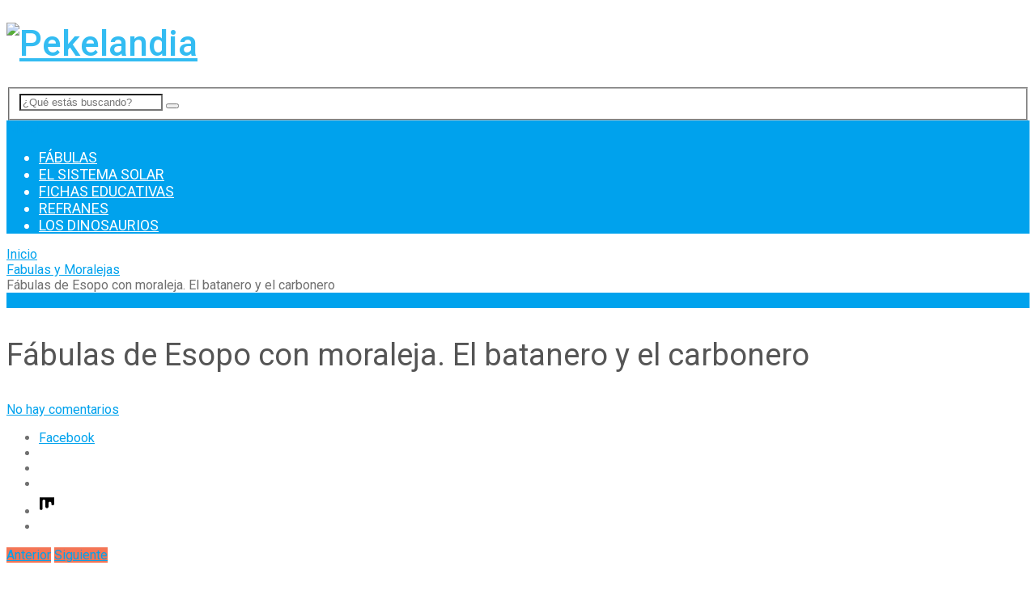

--- FILE ---
content_type: text/html; charset=UTF-8
request_url: https://www.pekelandia.com/fabulas-y-moralejas/fabulas-de-esopo-con-moraleja-el-batanero-y-el-carbonero/
body_size: 17334
content:
<!DOCTYPE html>
<html class="no-js" dir="ltr" lang="es" prefix="og: https://ogp.me/ns#">
<head>
	<meta charset="UTF-8">
	<!-- Always force latest IE rendering engine (even in intranet) & Chrome Frame -->
	<!--[if IE ]>
	<meta http-equiv="X-UA-Compatible" content="IE=edge,chrome=1">
	<![endif]-->
	<link rel="profile" href="http://gmpg.org/xfn/11" />
	
        
        
        
                    <meta name="viewport" content="width=device-width, initial-scale=1">
            <meta name="apple-mobile-web-app-capable" content="yes">
            <meta name="apple-mobile-web-app-status-bar-style" content="black">
        
        	<link rel="pingback" href="https://www.pekelandia.com/xmlrpc.php" />
		<link rel="shortcut icon" href="https://www.pekelandia.com/wp-content/themes/mts_sociallyviral/images/favicon.ico" />
		<script data-ad-client="ca-pub-9518645472284682" async src="https://pagead2.googlesyndication.com/pagead/js/adsbygoogle.js"></script>
	<title>Fábulas de Esopo con moraleja. El batanero y el carbonero</title>

		<!-- All in One SEO 4.5.3.1 - aioseo.com -->
		<meta name="description" content="Un carbonero (persona que hace o que se dedica a la venta de carbón) que hacía su trabajo en cierta casa, visitó a un batanero" />
		<meta name="robots" content="max-image-preview:large" />
		<link rel="canonical" href="https://www.pekelandia.com/fabulas-y-moralejas/fabulas-de-esopo-con-moraleja-el-batanero-y-el-carbonero/" />
		<meta name="generator" content="All in One SEO (AIOSEO) 4.5.3.1" />
		<meta property="og:locale" content="es_ES" />
		<meta property="og:site_name" content="Pekelandia - Pekelandia un blog donde encontrarás todo lo relacionado a la educación, juegos, fábulas, refranes, fichas educativas son algunas de las secciones." />
		<meta property="og:type" content="article" />
		<meta property="og:title" content="Fábulas de Esopo con moraleja. El batanero y el carbonero" />
		<meta property="og:description" content="Un carbonero (persona que hace o que se dedica a la venta de carbón) que hacía su trabajo en cierta casa, visitó a un batanero" />
		<meta property="og:url" content="https://www.pekelandia.com/fabulas-y-moralejas/fabulas-de-esopo-con-moraleja-el-batanero-y-el-carbonero/" />
		<meta property="article:published_time" content="2013-03-19T17:12:26+00:00" />
		<meta property="article:modified_time" content="2013-03-19T17:12:26+00:00" />
		<meta name="twitter:card" content="summary" />
		<meta name="twitter:title" content="Fábulas de Esopo con moraleja. El batanero y el carbonero" />
		<meta name="twitter:description" content="Un carbonero (persona que hace o que se dedica a la venta de carbón) que hacía su trabajo en cierta casa, visitó a un batanero" />
		<script type="application/ld+json" class="aioseo-schema">
			{"@context":"https:\/\/schema.org","@graph":[{"@type":"BlogPosting","@id":"https:\/\/www.pekelandia.com\/fabulas-y-moralejas\/fabulas-de-esopo-con-moraleja-el-batanero-y-el-carbonero\/#blogposting","name":"F\u00e1bulas de Esopo con moraleja. El batanero y el carbonero","headline":"F\u00e1bulas de Esopo con moraleja. El batanero y el carbonero","author":{"@id":"https:\/\/www.pekelandia.com\/author\/juanhid\/#author"},"publisher":{"@id":"https:\/\/www.pekelandia.com\/#organization"},"image":{"@type":"ImageObject","url":"https:\/\/www.pekelandia.com\/wp-content\/uploads\/2013\/03\/El-batanero-y-el-carbonero-Fabulas-de-esopo.jpg","width":595,"height":383,"caption":"Im\u00e1genes tomadas de http:\/\/books.google.es y de http:\/\/www.manantialdivino.com"},"datePublished":"2013-03-19T17:12:26+00:00","dateModified":"2013-03-19T17:12:26+00:00","inLanguage":"es-ES","mainEntityOfPage":{"@id":"https:\/\/www.pekelandia.com\/fabulas-y-moralejas\/fabulas-de-esopo-con-moraleja-el-batanero-y-el-carbonero\/#webpage"},"isPartOf":{"@id":"https:\/\/www.pekelandia.com\/fabulas-y-moralejas\/fabulas-de-esopo-con-moraleja-el-batanero-y-el-carbonero\/#webpage"},"articleSection":"Fabulas y Moralejas, F\u00e1bula, F\u00e1bula con sus Moraleja, Fabulas de Esopo"},{"@type":"BreadcrumbList","@id":"https:\/\/www.pekelandia.com\/fabulas-y-moralejas\/fabulas-de-esopo-con-moraleja-el-batanero-y-el-carbonero\/#breadcrumblist","itemListElement":[{"@type":"ListItem","@id":"https:\/\/www.pekelandia.com\/#listItem","position":1,"name":"Hogar","item":"https:\/\/www.pekelandia.com\/","nextItem":"https:\/\/www.pekelandia.com\/categoria\/fabulas-y-moralejas\/#listItem"},{"@type":"ListItem","@id":"https:\/\/www.pekelandia.com\/categoria\/fabulas-y-moralejas\/#listItem","position":2,"name":"Fabulas y Moralejas","item":"https:\/\/www.pekelandia.com\/categoria\/fabulas-y-moralejas\/","nextItem":"https:\/\/www.pekelandia.com\/fabulas-y-moralejas\/fabulas-de-esopo-con-moraleja-el-batanero-y-el-carbonero\/#listItem","previousItem":"https:\/\/www.pekelandia.com\/#listItem"},{"@type":"ListItem","@id":"https:\/\/www.pekelandia.com\/fabulas-y-moralejas\/fabulas-de-esopo-con-moraleja-el-batanero-y-el-carbonero\/#listItem","position":3,"name":"F\u00e1bulas de Esopo con moraleja. El batanero y el carbonero","previousItem":"https:\/\/www.pekelandia.com\/categoria\/fabulas-y-moralejas\/#listItem"}]},{"@type":"Organization","@id":"https:\/\/www.pekelandia.com\/#organization","name":"Pekelandia","url":"https:\/\/www.pekelandia.com\/"},{"@type":"Person","@id":"https:\/\/www.pekelandia.com\/author\/juanhid\/#author","url":"https:\/\/www.pekelandia.com\/author\/juanhid\/","name":"Pekelandia","image":{"@type":"ImageObject","@id":"https:\/\/www.pekelandia.com\/fabulas-y-moralejas\/fabulas-de-esopo-con-moraleja-el-batanero-y-el-carbonero\/#authorImage","url":"https:\/\/secure.gravatar.com\/avatar\/f75bce145e878e4f3508dd0d31e7f603?s=96&d=wavatar&r=g","width":96,"height":96,"caption":"Pekelandia"}},{"@type":"WebPage","@id":"https:\/\/www.pekelandia.com\/fabulas-y-moralejas\/fabulas-de-esopo-con-moraleja-el-batanero-y-el-carbonero\/#webpage","url":"https:\/\/www.pekelandia.com\/fabulas-y-moralejas\/fabulas-de-esopo-con-moraleja-el-batanero-y-el-carbonero\/","name":"F\u00e1bulas de Esopo con moraleja. El batanero y el carbonero","description":"Un carbonero (persona que hace o que se dedica a la venta de carb\u00f3n) que hac\u00eda su trabajo en cierta casa, visit\u00f3 a un batanero","inLanguage":"es-ES","isPartOf":{"@id":"https:\/\/www.pekelandia.com\/#website"},"breadcrumb":{"@id":"https:\/\/www.pekelandia.com\/fabulas-y-moralejas\/fabulas-de-esopo-con-moraleja-el-batanero-y-el-carbonero\/#breadcrumblist"},"author":{"@id":"https:\/\/www.pekelandia.com\/author\/juanhid\/#author"},"creator":{"@id":"https:\/\/www.pekelandia.com\/author\/juanhid\/#author"},"image":{"@type":"ImageObject","url":"https:\/\/www.pekelandia.com\/wp-content\/uploads\/2013\/03\/El-batanero-y-el-carbonero-Fabulas-de-esopo.jpg","@id":"https:\/\/www.pekelandia.com\/fabulas-y-moralejas\/fabulas-de-esopo-con-moraleja-el-batanero-y-el-carbonero\/#mainImage","width":595,"height":383,"caption":"Im\u00e1genes tomadas de http:\/\/books.google.es y de http:\/\/www.manantialdivino.com"},"primaryImageOfPage":{"@id":"https:\/\/www.pekelandia.com\/fabulas-y-moralejas\/fabulas-de-esopo-con-moraleja-el-batanero-y-el-carbonero\/#mainImage"},"datePublished":"2013-03-19T17:12:26+00:00","dateModified":"2013-03-19T17:12:26+00:00"},{"@type":"WebSite","@id":"https:\/\/www.pekelandia.com\/#website","url":"https:\/\/www.pekelandia.com\/","name":"Pekelandia","description":"Pekelandia un blog donde encontrar\u00e1s todo lo relacionado a la educaci\u00f3n, juegos, f\u00e1bulas, refranes, fichas educativas son algunas de las secciones.","inLanguage":"es-ES","publisher":{"@id":"https:\/\/www.pekelandia.com\/#organization"}}]}
		</script>
		<!-- All in One SEO -->

<script type="text/javascript">document.documentElement.className = document.documentElement.className.replace( /\bno-js\b/,'js' );</script><link rel='dns-prefetch' href='//www.pekelandia.com' />
<link rel="alternate" type="application/rss+xml" title="Pekelandia &raquo; Feed" href="https://www.pekelandia.com/feed/" />
<link rel="alternate" type="application/rss+xml" title="Pekelandia &raquo; Feed de los comentarios" href="https://www.pekelandia.com/comments/feed/" />
<link rel="alternate" type="application/rss+xml" title="Pekelandia &raquo; Comentario Fábulas de Esopo con moraleja. El batanero y el carbonero del feed" href="https://www.pekelandia.com/fabulas-y-moralejas/fabulas-de-esopo-con-moraleja-el-batanero-y-el-carbonero/feed/" />
<script type="text/javascript">
/* <![CDATA[ */
window._wpemojiSettings = {"baseUrl":"https:\/\/s.w.org\/images\/core\/emoji\/14.0.0\/72x72\/","ext":".png","svgUrl":"https:\/\/s.w.org\/images\/core\/emoji\/14.0.0\/svg\/","svgExt":".svg","source":{"concatemoji":"https:\/\/www.pekelandia.com\/wp-includes\/js\/wp-emoji-release.min.js"}};
/*! This file is auto-generated */
!function(i,n){var o,s,e;function c(e){try{var t={supportTests:e,timestamp:(new Date).valueOf()};sessionStorage.setItem(o,JSON.stringify(t))}catch(e){}}function p(e,t,n){e.clearRect(0,0,e.canvas.width,e.canvas.height),e.fillText(t,0,0);var t=new Uint32Array(e.getImageData(0,0,e.canvas.width,e.canvas.height).data),r=(e.clearRect(0,0,e.canvas.width,e.canvas.height),e.fillText(n,0,0),new Uint32Array(e.getImageData(0,0,e.canvas.width,e.canvas.height).data));return t.every(function(e,t){return e===r[t]})}function u(e,t,n){switch(t){case"flag":return n(e,"\ud83c\udff3\ufe0f\u200d\u26a7\ufe0f","\ud83c\udff3\ufe0f\u200b\u26a7\ufe0f")?!1:!n(e,"\ud83c\uddfa\ud83c\uddf3","\ud83c\uddfa\u200b\ud83c\uddf3")&&!n(e,"\ud83c\udff4\udb40\udc67\udb40\udc62\udb40\udc65\udb40\udc6e\udb40\udc67\udb40\udc7f","\ud83c\udff4\u200b\udb40\udc67\u200b\udb40\udc62\u200b\udb40\udc65\u200b\udb40\udc6e\u200b\udb40\udc67\u200b\udb40\udc7f");case"emoji":return!n(e,"\ud83e\udef1\ud83c\udffb\u200d\ud83e\udef2\ud83c\udfff","\ud83e\udef1\ud83c\udffb\u200b\ud83e\udef2\ud83c\udfff")}return!1}function f(e,t,n){var r="undefined"!=typeof WorkerGlobalScope&&self instanceof WorkerGlobalScope?new OffscreenCanvas(300,150):i.createElement("canvas"),a=r.getContext("2d",{willReadFrequently:!0}),o=(a.textBaseline="top",a.font="600 32px Arial",{});return e.forEach(function(e){o[e]=t(a,e,n)}),o}function t(e){var t=i.createElement("script");t.src=e,t.defer=!0,i.head.appendChild(t)}"undefined"!=typeof Promise&&(o="wpEmojiSettingsSupports",s=["flag","emoji"],n.supports={everything:!0,everythingExceptFlag:!0},e=new Promise(function(e){i.addEventListener("DOMContentLoaded",e,{once:!0})}),new Promise(function(t){var n=function(){try{var e=JSON.parse(sessionStorage.getItem(o));if("object"==typeof e&&"number"==typeof e.timestamp&&(new Date).valueOf()<e.timestamp+604800&&"object"==typeof e.supportTests)return e.supportTests}catch(e){}return null}();if(!n){if("undefined"!=typeof Worker&&"undefined"!=typeof OffscreenCanvas&&"undefined"!=typeof URL&&URL.createObjectURL&&"undefined"!=typeof Blob)try{var e="postMessage("+f.toString()+"("+[JSON.stringify(s),u.toString(),p.toString()].join(",")+"));",r=new Blob([e],{type:"text/javascript"}),a=new Worker(URL.createObjectURL(r),{name:"wpTestEmojiSupports"});return void(a.onmessage=function(e){c(n=e.data),a.terminate(),t(n)})}catch(e){}c(n=f(s,u,p))}t(n)}).then(function(e){for(var t in e)n.supports[t]=e[t],n.supports.everything=n.supports.everything&&n.supports[t],"flag"!==t&&(n.supports.everythingExceptFlag=n.supports.everythingExceptFlag&&n.supports[t]);n.supports.everythingExceptFlag=n.supports.everythingExceptFlag&&!n.supports.flag,n.DOMReady=!1,n.readyCallback=function(){n.DOMReady=!0}}).then(function(){return e}).then(function(){var e;n.supports.everything||(n.readyCallback(),(e=n.source||{}).concatemoji?t(e.concatemoji):e.wpemoji&&e.twemoji&&(t(e.twemoji),t(e.wpemoji)))}))}((window,document),window._wpemojiSettings);
/* ]]> */
</script>
<style id='wp-emoji-styles-inline-css' type='text/css'>

	img.wp-smiley, img.emoji {
		display: inline !important;
		border: none !important;
		box-shadow: none !important;
		height: 1em !important;
		width: 1em !important;
		margin: 0 0.07em !important;
		vertical-align: -0.1em !important;
		background: none !important;
		padding: 0 !important;
	}
</style>
<link rel='stylesheet' id='wp-block-library-css' href='https://www.pekelandia.com/wp-includes/css/dist/block-library/style.min.css' type='text/css' media='all' />
<style id='wp-block-library-theme-inline-css' type='text/css'>
.wp-block-audio figcaption{color:#555;font-size:13px;text-align:center}.is-dark-theme .wp-block-audio figcaption{color:hsla(0,0%,100%,.65)}.wp-block-audio{margin:0 0 1em}.wp-block-code{border:1px solid #ccc;border-radius:4px;font-family:Menlo,Consolas,monaco,monospace;padding:.8em 1em}.wp-block-embed figcaption{color:#555;font-size:13px;text-align:center}.is-dark-theme .wp-block-embed figcaption{color:hsla(0,0%,100%,.65)}.wp-block-embed{margin:0 0 1em}.blocks-gallery-caption{color:#555;font-size:13px;text-align:center}.is-dark-theme .blocks-gallery-caption{color:hsla(0,0%,100%,.65)}.wp-block-image figcaption{color:#555;font-size:13px;text-align:center}.is-dark-theme .wp-block-image figcaption{color:hsla(0,0%,100%,.65)}.wp-block-image{margin:0 0 1em}.wp-block-pullquote{border-bottom:4px solid;border-top:4px solid;color:currentColor;margin-bottom:1.75em}.wp-block-pullquote cite,.wp-block-pullquote footer,.wp-block-pullquote__citation{color:currentColor;font-size:.8125em;font-style:normal;text-transform:uppercase}.wp-block-quote{border-left:.25em solid;margin:0 0 1.75em;padding-left:1em}.wp-block-quote cite,.wp-block-quote footer{color:currentColor;font-size:.8125em;font-style:normal;position:relative}.wp-block-quote.has-text-align-right{border-left:none;border-right:.25em solid;padding-left:0;padding-right:1em}.wp-block-quote.has-text-align-center{border:none;padding-left:0}.wp-block-quote.is-large,.wp-block-quote.is-style-large,.wp-block-quote.is-style-plain{border:none}.wp-block-search .wp-block-search__label{font-weight:700}.wp-block-search__button{border:1px solid #ccc;padding:.375em .625em}:where(.wp-block-group.has-background){padding:1.25em 2.375em}.wp-block-separator.has-css-opacity{opacity:.4}.wp-block-separator{border:none;border-bottom:2px solid;margin-left:auto;margin-right:auto}.wp-block-separator.has-alpha-channel-opacity{opacity:1}.wp-block-separator:not(.is-style-wide):not(.is-style-dots){width:100px}.wp-block-separator.has-background:not(.is-style-dots){border-bottom:none;height:1px}.wp-block-separator.has-background:not(.is-style-wide):not(.is-style-dots){height:2px}.wp-block-table{margin:0 0 1em}.wp-block-table td,.wp-block-table th{word-break:normal}.wp-block-table figcaption{color:#555;font-size:13px;text-align:center}.is-dark-theme .wp-block-table figcaption{color:hsla(0,0%,100%,.65)}.wp-block-video figcaption{color:#555;font-size:13px;text-align:center}.is-dark-theme .wp-block-video figcaption{color:hsla(0,0%,100%,.65)}.wp-block-video{margin:0 0 1em}.wp-block-template-part.has-background{margin-bottom:0;margin-top:0;padding:1.25em 2.375em}
</style>
<style id='classic-theme-styles-inline-css' type='text/css'>
/*! This file is auto-generated */
.wp-block-button__link{color:#fff;background-color:#32373c;border-radius:9999px;box-shadow:none;text-decoration:none;padding:calc(.667em + 2px) calc(1.333em + 2px);font-size:1.125em}.wp-block-file__button{background:#32373c;color:#fff;text-decoration:none}
</style>
<style id='global-styles-inline-css' type='text/css'>
body{--wp--preset--color--black: #000000;--wp--preset--color--cyan-bluish-gray: #abb8c3;--wp--preset--color--white: #ffffff;--wp--preset--color--pale-pink: #f78da7;--wp--preset--color--vivid-red: #cf2e2e;--wp--preset--color--luminous-vivid-orange: #ff6900;--wp--preset--color--luminous-vivid-amber: #fcb900;--wp--preset--color--light-green-cyan: #7bdcb5;--wp--preset--color--vivid-green-cyan: #00d084;--wp--preset--color--pale-cyan-blue: #8ed1fc;--wp--preset--color--vivid-cyan-blue: #0693e3;--wp--preset--color--vivid-purple: #9b51e0;--wp--preset--gradient--vivid-cyan-blue-to-vivid-purple: linear-gradient(135deg,rgba(6,147,227,1) 0%,rgb(155,81,224) 100%);--wp--preset--gradient--light-green-cyan-to-vivid-green-cyan: linear-gradient(135deg,rgb(122,220,180) 0%,rgb(0,208,130) 100%);--wp--preset--gradient--luminous-vivid-amber-to-luminous-vivid-orange: linear-gradient(135deg,rgba(252,185,0,1) 0%,rgba(255,105,0,1) 100%);--wp--preset--gradient--luminous-vivid-orange-to-vivid-red: linear-gradient(135deg,rgba(255,105,0,1) 0%,rgb(207,46,46) 100%);--wp--preset--gradient--very-light-gray-to-cyan-bluish-gray: linear-gradient(135deg,rgb(238,238,238) 0%,rgb(169,184,195) 100%);--wp--preset--gradient--cool-to-warm-spectrum: linear-gradient(135deg,rgb(74,234,220) 0%,rgb(151,120,209) 20%,rgb(207,42,186) 40%,rgb(238,44,130) 60%,rgb(251,105,98) 80%,rgb(254,248,76) 100%);--wp--preset--gradient--blush-light-purple: linear-gradient(135deg,rgb(255,206,236) 0%,rgb(152,150,240) 100%);--wp--preset--gradient--blush-bordeaux: linear-gradient(135deg,rgb(254,205,165) 0%,rgb(254,45,45) 50%,rgb(107,0,62) 100%);--wp--preset--gradient--luminous-dusk: linear-gradient(135deg,rgb(255,203,112) 0%,rgb(199,81,192) 50%,rgb(65,88,208) 100%);--wp--preset--gradient--pale-ocean: linear-gradient(135deg,rgb(255,245,203) 0%,rgb(182,227,212) 50%,rgb(51,167,181) 100%);--wp--preset--gradient--electric-grass: linear-gradient(135deg,rgb(202,248,128) 0%,rgb(113,206,126) 100%);--wp--preset--gradient--midnight: linear-gradient(135deg,rgb(2,3,129) 0%,rgb(40,116,252) 100%);--wp--preset--font-size--small: 13px;--wp--preset--font-size--medium: 20px;--wp--preset--font-size--large: 36px;--wp--preset--font-size--x-large: 42px;--wp--preset--spacing--20: 0.44rem;--wp--preset--spacing--30: 0.67rem;--wp--preset--spacing--40: 1rem;--wp--preset--spacing--50: 1.5rem;--wp--preset--spacing--60: 2.25rem;--wp--preset--spacing--70: 3.38rem;--wp--preset--spacing--80: 5.06rem;--wp--preset--shadow--natural: 6px 6px 9px rgba(0, 0, 0, 0.2);--wp--preset--shadow--deep: 12px 12px 50px rgba(0, 0, 0, 0.4);--wp--preset--shadow--sharp: 6px 6px 0px rgba(0, 0, 0, 0.2);--wp--preset--shadow--outlined: 6px 6px 0px -3px rgba(255, 255, 255, 1), 6px 6px rgba(0, 0, 0, 1);--wp--preset--shadow--crisp: 6px 6px 0px rgba(0, 0, 0, 1);}:where(.is-layout-flex){gap: 0.5em;}:where(.is-layout-grid){gap: 0.5em;}body .is-layout-flow > .alignleft{float: left;margin-inline-start: 0;margin-inline-end: 2em;}body .is-layout-flow > .alignright{float: right;margin-inline-start: 2em;margin-inline-end: 0;}body .is-layout-flow > .aligncenter{margin-left: auto !important;margin-right: auto !important;}body .is-layout-constrained > .alignleft{float: left;margin-inline-start: 0;margin-inline-end: 2em;}body .is-layout-constrained > .alignright{float: right;margin-inline-start: 2em;margin-inline-end: 0;}body .is-layout-constrained > .aligncenter{margin-left: auto !important;margin-right: auto !important;}body .is-layout-constrained > :where(:not(.alignleft):not(.alignright):not(.alignfull)){max-width: var(--wp--style--global--content-size);margin-left: auto !important;margin-right: auto !important;}body .is-layout-constrained > .alignwide{max-width: var(--wp--style--global--wide-size);}body .is-layout-flex{display: flex;}body .is-layout-flex{flex-wrap: wrap;align-items: center;}body .is-layout-flex > *{margin: 0;}body .is-layout-grid{display: grid;}body .is-layout-grid > *{margin: 0;}:where(.wp-block-columns.is-layout-flex){gap: 2em;}:where(.wp-block-columns.is-layout-grid){gap: 2em;}:where(.wp-block-post-template.is-layout-flex){gap: 1.25em;}:where(.wp-block-post-template.is-layout-grid){gap: 1.25em;}.has-black-color{color: var(--wp--preset--color--black) !important;}.has-cyan-bluish-gray-color{color: var(--wp--preset--color--cyan-bluish-gray) !important;}.has-white-color{color: var(--wp--preset--color--white) !important;}.has-pale-pink-color{color: var(--wp--preset--color--pale-pink) !important;}.has-vivid-red-color{color: var(--wp--preset--color--vivid-red) !important;}.has-luminous-vivid-orange-color{color: var(--wp--preset--color--luminous-vivid-orange) !important;}.has-luminous-vivid-amber-color{color: var(--wp--preset--color--luminous-vivid-amber) !important;}.has-light-green-cyan-color{color: var(--wp--preset--color--light-green-cyan) !important;}.has-vivid-green-cyan-color{color: var(--wp--preset--color--vivid-green-cyan) !important;}.has-pale-cyan-blue-color{color: var(--wp--preset--color--pale-cyan-blue) !important;}.has-vivid-cyan-blue-color{color: var(--wp--preset--color--vivid-cyan-blue) !important;}.has-vivid-purple-color{color: var(--wp--preset--color--vivid-purple) !important;}.has-black-background-color{background-color: var(--wp--preset--color--black) !important;}.has-cyan-bluish-gray-background-color{background-color: var(--wp--preset--color--cyan-bluish-gray) !important;}.has-white-background-color{background-color: var(--wp--preset--color--white) !important;}.has-pale-pink-background-color{background-color: var(--wp--preset--color--pale-pink) !important;}.has-vivid-red-background-color{background-color: var(--wp--preset--color--vivid-red) !important;}.has-luminous-vivid-orange-background-color{background-color: var(--wp--preset--color--luminous-vivid-orange) !important;}.has-luminous-vivid-amber-background-color{background-color: var(--wp--preset--color--luminous-vivid-amber) !important;}.has-light-green-cyan-background-color{background-color: var(--wp--preset--color--light-green-cyan) !important;}.has-vivid-green-cyan-background-color{background-color: var(--wp--preset--color--vivid-green-cyan) !important;}.has-pale-cyan-blue-background-color{background-color: var(--wp--preset--color--pale-cyan-blue) !important;}.has-vivid-cyan-blue-background-color{background-color: var(--wp--preset--color--vivid-cyan-blue) !important;}.has-vivid-purple-background-color{background-color: var(--wp--preset--color--vivid-purple) !important;}.has-black-border-color{border-color: var(--wp--preset--color--black) !important;}.has-cyan-bluish-gray-border-color{border-color: var(--wp--preset--color--cyan-bluish-gray) !important;}.has-white-border-color{border-color: var(--wp--preset--color--white) !important;}.has-pale-pink-border-color{border-color: var(--wp--preset--color--pale-pink) !important;}.has-vivid-red-border-color{border-color: var(--wp--preset--color--vivid-red) !important;}.has-luminous-vivid-orange-border-color{border-color: var(--wp--preset--color--luminous-vivid-orange) !important;}.has-luminous-vivid-amber-border-color{border-color: var(--wp--preset--color--luminous-vivid-amber) !important;}.has-light-green-cyan-border-color{border-color: var(--wp--preset--color--light-green-cyan) !important;}.has-vivid-green-cyan-border-color{border-color: var(--wp--preset--color--vivid-green-cyan) !important;}.has-pale-cyan-blue-border-color{border-color: var(--wp--preset--color--pale-cyan-blue) !important;}.has-vivid-cyan-blue-border-color{border-color: var(--wp--preset--color--vivid-cyan-blue) !important;}.has-vivid-purple-border-color{border-color: var(--wp--preset--color--vivid-purple) !important;}.has-vivid-cyan-blue-to-vivid-purple-gradient-background{background: var(--wp--preset--gradient--vivid-cyan-blue-to-vivid-purple) !important;}.has-light-green-cyan-to-vivid-green-cyan-gradient-background{background: var(--wp--preset--gradient--light-green-cyan-to-vivid-green-cyan) !important;}.has-luminous-vivid-amber-to-luminous-vivid-orange-gradient-background{background: var(--wp--preset--gradient--luminous-vivid-amber-to-luminous-vivid-orange) !important;}.has-luminous-vivid-orange-to-vivid-red-gradient-background{background: var(--wp--preset--gradient--luminous-vivid-orange-to-vivid-red) !important;}.has-very-light-gray-to-cyan-bluish-gray-gradient-background{background: var(--wp--preset--gradient--very-light-gray-to-cyan-bluish-gray) !important;}.has-cool-to-warm-spectrum-gradient-background{background: var(--wp--preset--gradient--cool-to-warm-spectrum) !important;}.has-blush-light-purple-gradient-background{background: var(--wp--preset--gradient--blush-light-purple) !important;}.has-blush-bordeaux-gradient-background{background: var(--wp--preset--gradient--blush-bordeaux) !important;}.has-luminous-dusk-gradient-background{background: var(--wp--preset--gradient--luminous-dusk) !important;}.has-pale-ocean-gradient-background{background: var(--wp--preset--gradient--pale-ocean) !important;}.has-electric-grass-gradient-background{background: var(--wp--preset--gradient--electric-grass) !important;}.has-midnight-gradient-background{background: var(--wp--preset--gradient--midnight) !important;}.has-small-font-size{font-size: var(--wp--preset--font-size--small) !important;}.has-medium-font-size{font-size: var(--wp--preset--font-size--medium) !important;}.has-large-font-size{font-size: var(--wp--preset--font-size--large) !important;}.has-x-large-font-size{font-size: var(--wp--preset--font-size--x-large) !important;}
.wp-block-navigation a:where(:not(.wp-element-button)){color: inherit;}
:where(.wp-block-post-template.is-layout-flex){gap: 1.25em;}:where(.wp-block-post-template.is-layout-grid){gap: 1.25em;}
:where(.wp-block-columns.is-layout-flex){gap: 2em;}:where(.wp-block-columns.is-layout-grid){gap: 2em;}
.wp-block-pullquote{font-size: 1.5em;line-height: 1.6;}
</style>
<link rel='stylesheet' id='cookie-law-info-css' href='https://www.pekelandia.com/wp-content/plugins/cookie-law-info/legacy/public/css/cookie-law-info-public.css' type='text/css' media='all' />
<link rel='stylesheet' id='cookie-law-info-gdpr-css' href='https://www.pekelandia.com/wp-content/plugins/cookie-law-info/legacy/public/css/cookie-law-info-gdpr.css' type='text/css' media='all' />
<link rel='stylesheet' id='sociallyviral-stylesheet-css' href='https://www.pekelandia.com/wp-content/themes/mts_sociallyviral/style.css' type='text/css' media='all' />
<style id='sociallyviral-stylesheet-inline-css' type='text/css'>

        body, .sidebar.c-4-12, #header #s {background-color:#ffffff;background-image:url(https://www.pekelandia.com/wp-content/themes/mts_sociallyviral/images/nobg.png);}

        #primary-navigation, .navigation ul ul, .pagination a, .pagination .dots, .latestPost-review-wrapper, .single_post .thecategory, .single-prev-next a:hover, .tagcloud a:hover, #commentform input#submit:hover, .contactform #submit:hover, .post-label, .latestPost .review-type-circle.review-total-only, .latestPost .review-type-circle.wp-review-show-total, .bypostauthor .fn:after, #primary-navigation .navigation.mobile-menu-wrapper, #wpmm-megamenu .review-total-only, .owl-controls .owl-dot.active span, .owl-controls .owl-dot:hover span, .owl-prev, .owl-next, .woocommerce a.button, .woocommerce-page a.button, .woocommerce button.button, .woocommerce-page button.button, .woocommerce input.button, .woocommerce-page input.button, .woocommerce #respond input#submit, .woocommerce-page #respond input#submit, .woocommerce #content input.button, .woocommerce-page #content input.button, .woocommerce nav.woocommerce-pagination ul li a, .woocommerce-page nav.woocommerce-pagination ul li a, .woocommerce #content nav.woocommerce-pagination ul li a, .woocommerce-page #content nav.woocommerce-pagination ul li a, .woocommerce .bypostauthor:after, #searchsubmit, .woocommerce nav.woocommerce-pagination ul li span.current, .woocommerce-page nav.woocommerce-pagination ul li span.current, .woocommerce #content nav.woocommerce-pagination ul li span.current, .woocommerce-page #content nav.woocommerce-pagination ul li span.current, .woocommerce nav.woocommerce-pagination ul li a:hover, .woocommerce-page nav.woocommerce-pagination ul li a:hover, .woocommerce #content nav.woocommerce-pagination ul li a:hover, .woocommerce-page #content nav.woocommerce-pagination ul li a:hover, .woocommerce nav.woocommerce-pagination ul li a:focus, .woocommerce-page nav.woocommerce-pagination ul li a:focus, .woocommerce #content nav.woocommerce-pagination ul li a:focus, .woocommerce-page #content nav.woocommerce-pagination ul li a:focus, .woocommerce a.button, .woocommerce-page a.button, .woocommerce button.button, .woocommerce-page button.button, .woocommerce input.button, .woocommerce-page input.button, .woocommerce #respond input#submit, .woocommerce-page #respond input#submit, .woocommerce #content input.button, .woocommerce-page #content input.button { background-color: #00a2ed; color: #fff; }

        #searchform .fa-search, .currenttext, .pagination a:hover, .single .pagination a:hover .currenttext, .page-numbers.current, .pagination .nav-previous a:hover, .pagination .nav-next a:hover, .single-prev-next a, .tagcloud a, #commentform input#submit, .contact-form #mtscontact_submit, .woocommerce-product-search input[type='submit'], .woocommerce-account .woocommerce-MyAccount-navigation li.is-active { background-color: #f47555; }

        .thecontent a, .post .tags a, #commentform a, .author-posts a:hover, .fn a, a { color: #00a2ed; }

        .latestPost .title:hover, .latestPost .title a:hover, .post-info a:hover, .single_post .post-info a:hover, .copyrights a:hover, .thecontent a:hover, .breadcrumb a:hover, .sidebar.c-4-12 a:hover, .post .tags a:hover, #commentform a:hover, .author-posts a, .reply a:hover, .ajax-search-results li a:hover, .ajax-search-meta .results-link { color: #f47555; }

        .wpmm-megamenu-showing.wpmm-light-scheme { background-color:#00a2ed!important; }

        input#author:hover, input#email:hover, input#url:hover, #comment:hover, .contact-form input:hover, .contact-form textarea:hover, .woocommerce-product-search input[type='submit'] { border-color: #f47555; }

        
        
        
        .bypostauthor { background: #FAFAFA; padding: 3%!important; box-sizing: border-box; }
        .bypostauthor .fn:after { content: "Author"; position: relative; padding: 3px 10px; color: #FFF; font-size: 12px; margin-left: 5px; font-weight: normal; }
        
        
            
</style>
<link rel='stylesheet' id='responsive-css' href='https://www.pekelandia.com/wp-content/themes/mts_sociallyviral/css/responsive.css' type='text/css' media='all' />
<link rel='stylesheet' id='fontawesome-css' href='https://www.pekelandia.com/wp-content/themes/mts_sociallyviral/css/font-awesome.min.css' type='text/css' media='all' />
<script type="text/javascript" src="https://www.pekelandia.com/wp-includes/js/jquery/jquery.min.js" id="jquery-core-js"></script>
<script type="text/javascript" src="https://www.pekelandia.com/wp-includes/js/jquery/jquery-migrate.min.js" id="jquery-migrate-js"></script>
<script type="text/javascript" id="cookie-law-info-js-extra">
/* <![CDATA[ */
var Cli_Data = {"nn_cookie_ids":[],"cookielist":[],"non_necessary_cookies":[],"ccpaEnabled":"","ccpaRegionBased":"","ccpaBarEnabled":"","strictlyEnabled":["necessary","obligatoire"],"ccpaType":"gdpr","js_blocking":"","custom_integration":"","triggerDomRefresh":"","secure_cookies":""};
var cli_cookiebar_settings = {"animate_speed_hide":"500","animate_speed_show":"500","background":"#444444","border":"#444","border_on":"","button_1_button_colour":"#000","button_1_button_hover":"#000000","button_1_link_colour":"#fff","button_1_as_button":"1","button_1_new_win":"1","button_2_button_colour":"#333","button_2_button_hover":"#292929","button_2_link_colour":"#ffffff","button_2_as_button":"","button_2_hidebar":"","button_3_button_colour":"#000","button_3_button_hover":"#000000","button_3_link_colour":"#fff","button_3_as_button":"1","button_3_new_win":"","button_4_button_colour":"#000","button_4_button_hover":"#000000","button_4_link_colour":"#fff","button_4_as_button":"1","button_7_button_colour":"#61a229","button_7_button_hover":"#4e8221","button_7_link_colour":"#fff","button_7_as_button":"1","button_7_new_win":"","font_family":"inherit","header_fix":"","notify_animate_hide":"1","notify_animate_show":"","notify_div_id":"#cookie-law-info-bar","notify_position_horizontal":"right","notify_position_vertical":"bottom","scroll_close":"","scroll_close_reload":"","accept_close_reload":"","reject_close_reload":"","showagain_tab":"","showagain_background":"#fff","showagain_border":"#000","showagain_div_id":"#cookie-law-info-again","showagain_x_position":"100px","text":"#ffffff","show_once_yn":"1","show_once":"15000","logging_on":"","as_popup":"","popup_overlay":"1","bar_heading_text":"","cookie_bar_as":"banner","popup_showagain_position":"bottom-right","widget_position":"left"};
var log_object = {"ajax_url":"https:\/\/www.pekelandia.com\/wp-admin\/admin-ajax.php"};
/* ]]> */
</script>
<script type="text/javascript" src="https://www.pekelandia.com/wp-content/plugins/cookie-law-info/legacy/public/js/cookie-law-info-public.js" id="cookie-law-info-js"></script>
<link rel="https://api.w.org/" href="https://www.pekelandia.com/wp-json/" /><link rel="alternate" type="application/json" href="https://www.pekelandia.com/wp-json/wp/v2/posts/4223" /><link rel="EditURI" type="application/rsd+xml" title="RSD" href="https://www.pekelandia.com/xmlrpc.php?rsd" />
<meta name="generator" content="WordPress 6.4.7" />
<link rel='shortlink' href='https://www.pekelandia.com/?p=4223' />
<link rel="alternate" type="application/json+oembed" href="https://www.pekelandia.com/wp-json/oembed/1.0/embed?url=https%3A%2F%2Fwww.pekelandia.com%2Ffabulas-y-moralejas%2Ffabulas-de-esopo-con-moraleja-el-batanero-y-el-carbonero%2F" />
<link rel="alternate" type="text/xml+oembed" href="https://www.pekelandia.com/wp-json/oembed/1.0/embed?url=https%3A%2F%2Fwww.pekelandia.com%2Ffabulas-y-moralejas%2Ffabulas-de-esopo-con-moraleja-el-batanero-y-el-carbonero%2F&#038;format=xml" />
<link href="//fonts.googleapis.com/css?family=Roboto:500|Roboto:normal&amp;subset=latin" rel="stylesheet" type="text/css">
<style type="text/css">
#logo a { font-family: 'Roboto'; font-weight: 500; font-size: 44px; color: #33bcf2; }
#primary-navigation li, #primary-navigation li a { font-family: 'Roboto'; font-weight: normal; font-size: 18px; color: #ffffff;text-transform: uppercase; }
.latestPost .title, .latestPost .title a { font-family: 'Roboto'; font-weight: normal; font-size: 24px; color: #555555;line-height: 36px; }
.single-title { font-family: 'Roboto'; font-weight: normal; font-size: 38px; color: #555555;line-height: 53px; }
body { font-family: 'Roboto'; font-weight: normal; font-size: 16px; color: #707070; }
.widget .widget-title { font-family: 'Roboto'; font-weight: 500; font-size: 18px; color: #555555;text-transform: uppercase; }
#sidebars .widget { font-family: 'Roboto'; font-weight: normal; font-size: 16px; color: #707070; }
.footer-widgets { font-family: 'Roboto'; font-weight: normal; font-size: 14px; color: #707070; }
h1 { font-family: 'Roboto'; font-weight: normal; font-size: 38px; color: #555555; }
h2 { font-family: 'Roboto'; font-weight: normal; font-size: 34px; color: #555555; }
h3 { font-family: 'Roboto'; font-weight: normal; font-size: 30px; color: #555555; }
h4 { font-family: 'Roboto'; font-weight: normal; font-size: 28px; color: #555555; }
h5 { font-family: 'Roboto'; font-weight: normal; font-size: 24px; color: #555555; }
h6 { font-family: 'Roboto'; font-weight: normal; font-size: 20px; color: #555555; }
</style>
<style type="text/css">.recentcomments a{display:inline !important;padding:0 !important;margin:0 !important;}</style>	<script async custom-element="amp-auto-ads"
        src="https://cdn.ampproject.org/v0/amp-auto-ads-0.1.js">
	</script>
	<script async src="https://pagead2.googlesyndication.com/pagead/js/adsbygoogle.js?client=ca-pub-9518645472284682"
     crossorigin="anonymous"></script>
	<meta name="monetag" content="c8bacc88d87ec7c66f02de3161b26902">
</head>
<body id="blog" class="post-template-default single single-post postid-4223 single-format-standard wp-embed-responsive main">  
	<amp-auto-ads type="adsense"
        data-ad-client="ca-pub-9518645472284682">
	</amp-auto-ads>  
	<div class="main-container">
		<header id="site-header" role="banner" itemscope itemtype="http://schema.org/WPHeader">
			<div class="container">
				<div id="header">
					<div class="logo-wrap">
																												  <h2 id="logo" class="image-logo" itemprop="headline">
										<a href="https://www.pekelandia.com"><img src="https://www.pekelandia.com/wp-content/uploads/2013/08/pekelandia.png" alt="Pekelandia"></a>
									</h2><!-- END #logo -->
																		</div>

											<div class="header-search"><form method="get" id="searchform" class="search-form" action="https://www.pekelandia.com" _lpchecked="1">
	<fieldset>
		<input type="search" name="s" id="s" value="" placeholder="¿Qu&eacute; est&aacute;s buscando?"  />
		<button id="search-image" class="sbutton" type="submit" value="">
	    		<i class="fa fa-search"></i>
	    	</button>
	</fieldset>
</form>
</div>
					
											<div class="header-social">
					        					            					                <a href="#" class="header-facebook" style="background: #375593" target="_blank"><span class="fa fa-facebook"></span></a>
					            					        					            					                <a href="#" class="header-twitter" style="background: #0eb6f6" target="_blank"><span class="fa fa-twitter"></span></a>
					            					        					            					                <a href="#" class="header-youtube-play" style="background: #e32c26" target="_blank"><span class="fa fa-youtube-play"></span></a>
					            					        					    </div>
					
					

			        											<div id="primary-navigation" class="primary-navigation" role="navigation" itemscope itemtype="http://schema.org/SiteNavigationElement">
											<a href="#" id="pull" class="toggle-mobile-menu">Menu</a>
													<nav class="navigation clearfix mobile-menu-wrapper">
																	<ul id="menu-menu-arriba" class="menu clearfix"><li id="menu-item-3901" class="menu-item menu-item-type-taxonomy menu-item-object-category current-post-ancestor current-menu-parent current-post-parent menu-item-3901"><a href="https://www.pekelandia.com/categoria/fabulas-y-moralejas/">Fábulas</a></li>
<li id="menu-item-3902" class="menu-item menu-item-type-taxonomy menu-item-object-category menu-item-3902"><a href="https://www.pekelandia.com/categoria/el-sistema-solar/">El Sistema Solar</a></li>
<li id="menu-item-3903" class="menu-item menu-item-type-taxonomy menu-item-object-category menu-item-3903"><a href="https://www.pekelandia.com/categoria/fichas-educativas/">Fichas Educativas</a></li>
<li id="menu-item-3905" class="menu-item menu-item-type-taxonomy menu-item-object-category menu-item-3905"><a href="https://www.pekelandia.com/categoria/refranes/">Refranes</a></li>
<li id="menu-item-4516" class="menu-item menu-item-type-taxonomy menu-item-object-category menu-item-4516"><a href="https://www.pekelandia.com/categoria/los-dinosaurios/">Los Dinosaurios</a></li>
</ul>															</nav>
											</div>
					 

				</div><!-- #header-->
			</div><!--.container-->
		</header>
		<div class="breadcrumb" itemscope itemtype="https://schema.org/BreadcrumbList"><div itemprop="itemListElement" itemscope
	      itemtype="https://schema.org/ListItem" class="root"><a href="https://www.pekelandia.com" itemprop="item"><span itemprop="name">Inicio</span><meta itemprop="position" content="1" /></a></div><div><i class="fa fa-angle-double-right"></i></div><div itemprop="itemListElement" itemscope
				      itemtype="https://schema.org/ListItem"><a href="https://www.pekelandia.com/categoria/fabulas-y-moralejas/" itemprop="item"><span itemprop="name">Fabulas y Moralejas</span><meta itemprop="position" content="2" /></a></div><div><i class="fa fa-angle-double-right"></i></div><div itemprop="itemListElement" itemscope itemtype="https://schema.org/ListItem"><span itemprop="name">Fábulas de Esopo con moraleja. El batanero y el carbonero</span><meta itemprop="position" content="3" /></div></div><div id="page" class="single">

		
	<article class="article">
		<div id="content_box" >
							<div id="post-4223" class="g post post-4223 type-post status-publish format-standard has-post-thumbnail hentry category-fabulas-y-moralejas tag-fabula tag-fabula-con-sus-moraleja tag-fabulas-de-esopo has_thumb">
													<div class="single_post">
									<header>
													                                <div class="thecategory"><i class="fa fa-globe"></i> <a href="https://www.pekelandia.com/categoria/fabulas-y-moralejas/" title="View all posts in Fabulas y Moralejas">Fabulas y Moralejas</a></div>
			                            										<h1 class="title single-title entry-title">Fábulas de Esopo con moraleja. El batanero y el carbonero</h1>
															                        <div class="post-info">
					                            					                            					                            					                                <span class="thecomment"><i class="fa fa-comments"></i> <a href="https://www.pekelandia.com/fabulas-y-moralejas/fabulas-de-esopo-con-moraleja-el-batanero-y-el-carbonero/#respond" itemprop="interactionCount">No hay comentarios</a></span>
					                            					                        </div>
			                   												</header><!--.headline_area-->
									<div class="post-single-content box mark-links entry-content">
													<!-- Start Share Buttons -->
			<div class="shareit header-social single-social both">
				<ul class="rrssb-buttons clearfix">
									<!-- Facebook -->
				<li class="facebook">
					<a target="_blank" href="https://www.facebook.com/sharer/sharer.php?u=https%3A%2F%2Fwww.pekelandia.com%2Ffabulas-y-moralejas%2Ffabulas-de-esopo-con-moraleja-el-batanero-y-el-carbonero%2F" class="popup">
						<span class="icon"><i class="fa fa-facebook"></i></span>
						<span class="text">Facebook</span>
					</a>
				</li>
								<!-- Twitter -->
				<li class="twitter">
					<a target="_blank" href="http://twitter.com/share?text=Fábulas de Esopo con moraleja. El batanero y el carbonero&url=https%3A%2F%2Fwww.pekelandia.com%2Ffabulas-y-moralejas%2Ffabulas-de-esopo-con-moraleja-el-batanero-y-el-carbonero%2F" class="popup">
						<span class="icon"><i class="fa fa-twitter"></i></span>
					</a>
				</li>
								<!-- Reddit -->
				<li class="reddit">
					<a target="_blank" href="http://www.reddit.com/submit?url=https%3A%2F%2Fwww.pekelandia.com%2Ffabulas-y-moralejas%2Ffabulas-de-esopo-con-moraleja-el-batanero-y-el-carbonero%2F">
						<span class="icon"><i class="fa fa-reddit"></i></span>
					</a>
				</li>
								<!-- Pinterest -->
				<li class="pinterest">
					<a target="_blank" href="http://pinterest.com/pin/create/button/?url=https%3A%2F%2Fwww.pekelandia.com%2Ffabulas-y-moralejas%2Ffabulas-de-esopo-con-moraleja-el-batanero-y-el-carbonero%2F&amp;media=https://www.pekelandia.com/wp-content/uploads/2013/03/El-batanero-y-el-carbonero-Fabulas-de-esopo.jpg&amp;description=Fábulas de Esopo con moraleja. El batanero y el carbonero">
						<span class="icon"><i class="fa fa-pinterest"></i></span>
					</a>
				</li>
									<!-- Mix -->
					<li class="stumble">
						<a target="_blank" href="https://mix.com/add?url=https%3A%2F%2Fwww.pekelandia.com%2Ffabulas-y-moralejas%2Ffabulas-de-esopo-con-moraleja-el-batanero-y-el-carbonero%2F"><span class="icon"><svg height="30px" style="enable-background:new 0 0 512 512;" version="1.1" viewBox="0 0 512 512" width="20px" xml:space="preserve" xmlns="http://www.w3.org/2000/svg" xmlns:xlink="http://www.w3.org/1999/xlink"><g id="comp_x5F_217-mix"><g><path d="M26.001,54.871v358.246c0,57.705,90.357,59.656,90.357,0V168.124c8.11-54.316,90.357-51.749,90.357,6.675v179.994    c0,59.453,98.57,59.556,98.57,0V235.584c5.44-56.166,90.357-53.906,90.357,4.415v24.44c0,61.503,90.355,58.114,90.355,0V54.871    H26.001z"/></g></g><g id="Layer_1"/></svg></span></a>
					</li>
								<!-- eMail -->
				<li class="email">
					<a href="mailto:?subject=Fábulas de Esopo con moraleja. El batanero y el carbonero&amp;body=https%3A%2F%2Fwww.pekelandia.com%2Ffabulas-y-moralejas%2Ffabulas-de-esopo-con-moraleja-el-batanero-y-el-carbonero%2F">
						<span class="icon"><i class="fa fa-envelope-o"></i></span>
					</a>
				</li>
								</ul>
			</div>
			<!-- end Share Buttons -->
													<div class="single-prev-next">
											<a href="https://www.pekelandia.com/fabulas-y-moralejas/fabulas-de-esopo-con-moraleja-el-canoso-y-sus-dos-pretendientes/" rel="prev"><i class="fa fa-long-arrow-left"></i> Anterior</a>											<a href="https://www.pekelandia.com/fabulas-y-moralejas/fabulas-de-esopo-con-moraleja-el-guerrero-y-los-cuervos/" rel="next">Siguiente <i class="fa fa-long-arrow-right"></i></a>										</div>
										<div class="thecontent clearfix">
																						<h2 style="text-align: justify;">Fábula el batanero y el carbonero</h2>
<p style="text-align: justify;">Un <strong>carbonero (persona que hace o que se dedica a la venta de carbón)</strong> que hacía su trabajo en cierta casa, visitó a un <strong>batanero (Batanero, blanqueador o desengrasador de telas</strong>, probablemente majándolas o machacándolas en el agua mezclada con sustancias alcalinas) que trabajaba muy cerca de él.</p>
<p style="text-align: justify;"><strong>El carbonero le propuso la idea de que ambos trabajasen en un mismo lugar</strong> los dos, pues así de este modo, ambos entablarían más amistad y ahorrarían en gasto, ya que se dividirán el alquiler del local, al usar solamente una casa.</p>
<p style="text-align: justify;">Pero el batanero no le parecía esta idea y le respondió con lo siguiente:</p>
<p style="text-align: justify;">Lo que propones tiene lógica, pero para mí, eso es imposible, pues todo lo que yo blanqueara, tú lo ennegrecerías de hollín al instante.</p>
<div id="attachment_4224" style="width: 605px" class="wp-caption aligncenter"><a href="https://www.pekelandia.com/wp-content/uploads/2013/03/El-batanero-y-el-carbonero-Fabulas-de-esopo.jpg"><img fetchpriority="high" decoding="async" aria-describedby="caption-attachment-4224" class="size-full wp-image-4224" alt="Fábulas de Esopo con moraleja. El batanero y el carbonero" src="https://www.pekelandia.com/wp-content/uploads/2013/03/El-batanero-y-el-carbonero-Fabulas-de-esopo.jpg" width="595" height="383" srcset="https://www.pekelandia.com/wp-content/uploads/2013/03/El-batanero-y-el-carbonero-Fabulas-de-esopo.jpg 595w, https://www.pekelandia.com/wp-content/uploads/2013/03/El-batanero-y-el-carbonero-Fabulas-de-esopo-300x193.jpg 300w" sizes="(max-width: 595px) 100vw, 595px" /></a><p id="caption-attachment-4224" class="wp-caption-text">Imágenes tomadas de http://books.google.es y de http://www.manantialdivino.com</p></div>
<h2 style="text-align: justify;">Moraleja de la fábula de Esopo</h2>
<p style="text-align: justify;">La moraleja de esta historia es que no se debe asociar actividades o trabajos que tengan una naturaleza contraria.</p>
										</div>
																																	<!-- Start Share Buttons -->
			<div class="shareit header-social single-social both">
				<ul class="rrssb-buttons clearfix">
									<!-- Facebook -->
				<li class="facebook">
					<a target="_blank" href="https://www.facebook.com/sharer/sharer.php?u=https%3A%2F%2Fwww.pekelandia.com%2Ffabulas-y-moralejas%2Ffabulas-de-esopo-con-moraleja-el-batanero-y-el-carbonero%2F" class="popup">
						<span class="icon"><i class="fa fa-facebook"></i></span>
						<span class="text">Facebook</span>
					</a>
				</li>
								<!-- Twitter -->
				<li class="twitter">
					<a target="_blank" href="http://twitter.com/share?text=Fábulas de Esopo con moraleja. El batanero y el carbonero&url=https%3A%2F%2Fwww.pekelandia.com%2Ffabulas-y-moralejas%2Ffabulas-de-esopo-con-moraleja-el-batanero-y-el-carbonero%2F" class="popup">
						<span class="icon"><i class="fa fa-twitter"></i></span>
					</a>
				</li>
								<!-- Reddit -->
				<li class="reddit">
					<a target="_blank" href="http://www.reddit.com/submit?url=https%3A%2F%2Fwww.pekelandia.com%2Ffabulas-y-moralejas%2Ffabulas-de-esopo-con-moraleja-el-batanero-y-el-carbonero%2F">
						<span class="icon"><i class="fa fa-reddit"></i></span>
					</a>
				</li>
								<!-- Pinterest -->
				<li class="pinterest">
					<a target="_blank" href="http://pinterest.com/pin/create/button/?url=https%3A%2F%2Fwww.pekelandia.com%2Ffabulas-y-moralejas%2Ffabulas-de-esopo-con-moraleja-el-batanero-y-el-carbonero%2F&amp;media=https://www.pekelandia.com/wp-content/uploads/2013/03/El-batanero-y-el-carbonero-Fabulas-de-esopo.jpg&amp;description=Fábulas de Esopo con moraleja. El batanero y el carbonero">
						<span class="icon"><i class="fa fa-pinterest"></i></span>
					</a>
				</li>
									<!-- Mix -->
					<li class="stumble">
						<a target="_blank" href="https://mix.com/add?url=https%3A%2F%2Fwww.pekelandia.com%2Ffabulas-y-moralejas%2Ffabulas-de-esopo-con-moraleja-el-batanero-y-el-carbonero%2F"><span class="icon"><svg height="30px" style="enable-background:new 0 0 512 512;" version="1.1" viewBox="0 0 512 512" width="20px" xml:space="preserve" xmlns="http://www.w3.org/2000/svg" xmlns:xlink="http://www.w3.org/1999/xlink"><g id="comp_x5F_217-mix"><g><path d="M26.001,54.871v358.246c0,57.705,90.357,59.656,90.357,0V168.124c8.11-54.316,90.357-51.749,90.357,6.675v179.994    c0,59.453,98.57,59.556,98.57,0V235.584c5.44-56.166,90.357-53.906,90.357,4.415v24.44c0,61.503,90.355,58.114,90.355,0V54.871    H26.001z"/></g></g><g id="Layer_1"/></svg></span></a>
					</li>
								<!-- eMail -->
				<li class="email">
					<a href="mailto:?subject=Fábulas de Esopo con moraleja. El batanero y el carbonero&amp;body=https%3A%2F%2Fwww.pekelandia.com%2Ffabulas-y-moralejas%2Ffabulas-de-esopo-con-moraleja-el-batanero-y-el-carbonero%2F">
						<span class="icon"><i class="fa fa-envelope-o"></i></span>
					</a>
				</li>
								</ul>
			</div>
			<!-- end Share Buttons -->
													<div class="single-prev-next">
											<a href="https://www.pekelandia.com/fabulas-y-moralejas/fabulas-de-esopo-con-moraleja-el-canoso-y-sus-dos-pretendientes/" rel="prev"><i class="fa fa-long-arrow-left"></i> Anterior</a>											<a href="https://www.pekelandia.com/fabulas-y-moralejas/fabulas-de-esopo-con-moraleja-el-guerrero-y-los-cuervos/" rel="next">Siguiente <i class="fa fa-long-arrow-right"></i></a>										</div>
									</div><!--.post-single-content-->
								</div><!--.single_post-->
								    		<!-- Start Related Posts -->
    		<div class="related-posts"><h4>También te puede interesar</h4><div class="clear">    			<article class="latestPost excerpt  ">
					<a href="https://www.pekelandia.com/fabulas-y-moralejas/el-carnicero-y-los-dos-jovenes-fabula-de-esopo-con-moraleja/" title="El carnicero y los dos jóvenes. Fábula de Esopo con moraleja" id="featured-thumbnail">
					    <div class="featured-thumbnail"><img width="370" height="297" src="https://www.pekelandia.com/wp-content/uploads/2012/08/Carnicero-dos-jovenes-fabula-moraleja-370x297.jpg" class="attachment-sociallyviral-featured size-sociallyviral-featured wp-post-image" alt="El carnicero y los dos jóvenes. Fábula de Esopo con moraleja" title="El carnicero y los dos jóvenes. Fábula de Esopo con moraleja" decoding="async" /></div>                        					</a>
                    <header>
                        <h2 class="title front-view-title"><a href="https://www.pekelandia.com/fabulas-y-moralejas/el-carnicero-y-los-dos-jovenes-fabula-de-esopo-con-moraleja/" title="El carnicero y los dos jóvenes. Fábula de Esopo con moraleja">El carnicero y los dos jóvenes. Fábula de Esopo con moraleja</a></h2>
                                                    <div class="post-info">
                                                                                            </div>
                                            </header>

                </article><!--.post.excerpt-->
    			    			<article class="latestPost excerpt  ">
					<a href="https://www.pekelandia.com/fabulas-y-moralejas/los-ratones-y-las-comadrejas-fabula-clasica-de-esopo-con-moraleja/" title="Los ratones y las comadrejas. Fábula clásica de Esopo con moraleja" id="featured-thumbnail">
					    <div class="featured-thumbnail"><img width="370" height="297" src="https://www.pekelandia.com/wp-content/uploads/2012/02/Los-ratones-y-las-comadrejas-370x297.png" class="attachment-sociallyviral-featured size-sociallyviral-featured wp-post-image" alt="Los ratones y las comadrejas. Fábula clásica de Esopo con moraleja" title="Los ratones y las comadrejas. Fábula clásica de Esopo con moraleja" decoding="async" /></div>                        					</a>
                    <header>
                        <h2 class="title front-view-title"><a href="https://www.pekelandia.com/fabulas-y-moralejas/los-ratones-y-las-comadrejas-fabula-clasica-de-esopo-con-moraleja/" title="Los ratones y las comadrejas. Fábula clásica de Esopo con moraleja">Los ratones y las comadrejas. Fábula clásica de Esopo con moraleja</a></h2>
                                                    <div class="post-info">
                                                                                            </div>
                                            </header>

                </article><!--.post.excerpt-->
    			    			<article class="latestPost excerpt  last">
					<a href="https://www.pekelandia.com/fabulas-y-moralejas/el-buen-rey-leon-fabulas-clasica-de-esopo-con-moraleja/" title="El buen rey león Fábulas clásica de Esopo con moraleja" id="featured-thumbnail">
					    <div class="featured-thumbnail"><img width="370" height="297" src="https://www.pekelandia.com/wp-content/uploads/2011/09/El-buen-rey-leon-370x297.jpg" class="attachment-sociallyviral-featured size-sociallyviral-featured wp-post-image" alt="El buen rey león Fábulas clásica de Esopo con moraleja" title="El buen rey león Fábulas clásica de Esopo con moraleja" decoding="async" loading="lazy" /></div>                        					</a>
                    <header>
                        <h2 class="title front-view-title"><a href="https://www.pekelandia.com/fabulas-y-moralejas/el-buen-rey-leon-fabulas-clasica-de-esopo-con-moraleja/" title="El buen rey león Fábulas clásica de Esopo con moraleja">El buen rey león Fábulas clásica de Esopo con moraleja</a></h2>
                                                    <div class="post-info">
                                                                                            </div>
                                            </header>

                </article><!--.post.excerpt-->
    			    			<article class="latestPost excerpt  ">
					<a href="https://www.pekelandia.com/fabulas-y-moralejas/hermes-y-el-lenador-fabulas-de-esopo-con-moraleja/" title="Hermes y el leñador. Fábulas de Esopo con moraleja" id="featured-thumbnail">
					    <div class="featured-thumbnail"><img width="370" height="297" src="https://www.pekelandia.com/wp-content/uploads/2013/01/Hermes-lenador-370x297.jpg" class="attachment-sociallyviral-featured size-sociallyviral-featured wp-post-image" alt="Hermes y el leñador. Fábulas de Esopo con moraleja" title="Hermes y el leñador. Fábulas de Esopo con moraleja" decoding="async" loading="lazy" /></div>                        					</a>
                    <header>
                        <h2 class="title front-view-title"><a href="https://www.pekelandia.com/fabulas-y-moralejas/hermes-y-el-lenador-fabulas-de-esopo-con-moraleja/" title="Hermes y el leñador. Fábulas de Esopo con moraleja">Hermes y el leñador. Fábulas de Esopo con moraleja</a></h2>
                                                    <div class="post-info">
                                                                                            </div>
                                            </header>

                </article><!--.post.excerpt-->
    			    			<article class="latestPost excerpt  ">
					<a href="https://www.pekelandia.com/fabulas-y-moralejas/el-perro-con-campanilla-fabula-clasica-de-esopo-con-moraleja/" title="El perro con campanilla. Fábula clásica de Esopo con moraleja" id="featured-thumbnail">
					    <div class="featured-thumbnail"><img width="370" height="297" src="https://www.pekelandia.com/wp-content/uploads/2012/01/El-perro-con-campanilla-370x297.jpg" class="attachment-sociallyviral-featured size-sociallyviral-featured wp-post-image" alt="El perro con campanilla. Fábula clásica de Esopo con moraleja" title="El perro con campanilla. Fábula clásica de Esopo con moraleja" decoding="async" loading="lazy" /></div>                        					</a>
                    <header>
                        <h2 class="title front-view-title"><a href="https://www.pekelandia.com/fabulas-y-moralejas/el-perro-con-campanilla-fabula-clasica-de-esopo-con-moraleja/" title="El perro con campanilla. Fábula clásica de Esopo con moraleja">El perro con campanilla. Fábula clásica de Esopo con moraleja</a></h2>
                                                    <div class="post-info">
                                                                                            </div>
                                            </header>

                </article><!--.post.excerpt-->
    			    			<article class="latestPost excerpt  last">
					<a href="https://www.pekelandia.com/fabulas-y-moralejas/fabulas-de-esopo-con-sus-moralejas-el-aguila-y-las-aves/" title="Fábulas de Esopo con sus Moralejas El Aguila y las Aves" id="featured-thumbnail">
					    <div class="featured-thumbnail"><img width="370" height="297" src="https://www.pekelandia.com/wp-content/uploads/2011/03/aguila-aves-370x297.jpg" class="attachment-sociallyviral-featured size-sociallyviral-featured wp-post-image" alt="Fábulas de Esopo con sus Moralejas El Aguila y las Aves" title="Fábulas de Esopo con sus Moralejas El Aguila y las Aves" decoding="async" loading="lazy" /></div>                        					</a>
                    <header>
                        <h2 class="title front-view-title"><a href="https://www.pekelandia.com/fabulas-y-moralejas/fabulas-de-esopo-con-sus-moralejas-el-aguila-y-las-aves/" title="Fábulas de Esopo con sus Moralejas El Aguila y las Aves">Fábulas de Esopo con sus Moralejas El Aguila y las Aves</a></h2>
                                                    <div class="post-info">
                                                                                            </div>
                                            </header>

                </article><!--.post.excerpt-->
    			</div></div>    		<!-- .related-posts -->
    					</div><!--.g post-->
				<!-- You can start editing here. -->

	<div id="commentsAdd">

		<div id="respond" class="box m-t-6">
				<div id="respond" class="comment-respond">
		<h4 id="reply-title" class="comment-reply-title">Comentar <small><a rel="nofollow" id="cancel-comment-reply-link" href="/fabulas-y-moralejas/fabulas-de-esopo-con-moraleja-el-batanero-y-el-carbonero/#respond" style="display:none;">Cancel Reply</a></small></h4><form action="https://www.pekelandia.com/wp-comments-post.php" method="post" id="commentform" class="comment-form"><p class="comment-form-comment"><textarea id="comment" name="comment" cols="45" rows="6" aria-required="true" placeholder="Escribir Comentario*"></textarea></p><p class="comment-form-author"><input id="author" name="author" aria-required="true" placeholder="Nombre*"></input></p>
<p class="comment-form-email"><input id="email" name="email" placeholder="Correo Electr&oacute;nico*"></input></p>
<p class="comment-form-url"><input id="url" name="url" placeholder="P&aacute;gina Web"></input></p>
<p class="comment-form-cookies-consent"><input id="wp-comment-cookies-consent" name="wp-comment-cookies-consent" type="checkbox" value="yes" /> <label for="wp-comment-cookies-consent">Guarda mi nombre, correo electrónico y web en este navegador para la próxima vez que comente.</label></p>
<p class="form-submit"><input name="submit" type="submit" id="submit" class="submit" value="Enviar comentario" /> <input type='hidden' name='comment_post_ID' value='4223' id='comment_post_ID' />
<input type='hidden' name='comment_parent' id='comment_parent' value='0' />
</p></form>	</div><!-- #respond -->
			</div>

	</div>
					</div>
	</article>
		<aside id="sidebar" class="sidebar c-4-12 mts-sidebar-sidebar" role="complementary" itemscope itemtype="http://schema.org/WPSideBar">
		<div id="text-25" class="widget widget_text">			<div class="textwidget"><script async src="//pagead2.googlesyndication.com/pagead/js/adsbygoogle.js"></script>
<!-- Pekelandia 300x600 -->
<ins class="adsbygoogle"
     style="display:inline-block;width:300px;height:600px"
     data-ad-client="ca-pub-9518645472284682"
     data-ad-slot="6721425342"></ins>
<script>
(adsbygoogle = window.adsbygoogle || []).push({});
</script></div>
		</div><div id="recent-comments-2" class="widget widget_recent_comments"><h3 class="widget-title">Comentarios recientes</h3><ul id="recentcomments"><li class="recentcomments"><span class="comment-author-link">carlos m</span> en <a href="https://www.pekelandia.com/refranes/refranes-con-su-significados-pan-con-pan-comida-de-tontos/#comment-12300">Refranes con su significados. Pan con pan comida de tontos</a></li><li class="recentcomments"><span class="comment-author-link">carlos m</span> en <a href="https://www.pekelandia.com/refranes/refranes-con-su-significados-pan-con-pan-comida-de-tontos/#comment-12299">Refranes con su significados. Pan con pan comida de tontos</a></li><li class="recentcomments"><span class="comment-author-link"><a href="http://olivesyanes" class="url" rel="ugc external nofollow">mario</a></span> en <a href="https://www.pekelandia.com/fabulas-y-moralejas/la-liebre-y-la-tortuga-fabulas-de-esopo-con-moraleja/#comment-12131">La liebre y la tortuga &#8211; Fábulas de Esopo con moraleja</a></li><li class="recentcomments"><span class="comment-author-link">Valen Tina</span> en <a href="https://www.pekelandia.com/fabulas-y-moralejas/fabulas-de-samaniego-con-sus-moralejas/#comment-12019">Fábulas de Samaniego con sus Moralejas</a></li><li class="recentcomments"><span class="comment-author-link">athanay</span> en <a href="https://www.pekelandia.com/fabulas-y-moralejas/fabulas-de-esopo-la-abeja-y-la-paloma-moraleja-de-la-fabula/#comment-11984">Fábulas de Esopo La Abeja y la Paloma Moraleja de la Fábula</a></li></ul></div><div id="text-26" class="widget widget_text">			<div class="textwidget"></div>
		</div>	</aside><!-- #sidebar-->
</div><!-- #page-->
</div><!--.main-container-->
<footer id="site-footer" role="contentinfo" itemscope itemtype="http://schema.org/WPFooter">
	<div class="container">
		         <div class="copyrights">
			        <!--start copyrights-->
        <div class="row" id="copyright-note">
                        <div class="copyright">
                <span><a href=" https://www.pekelandia.com/" title=" Pekelandia un blog donde encontrarás todo lo relacionado a la educación, juegos, fábulas, refranes, fichas educativas son algunas de las secciones.">Pekelandia</a> Copyright &copy; 2025.</span>
                <span class="to-top"></span>
            </div>
            <a href="#blog" class="toplink"><i class=" fa fa-angle-up"></i></a>
            <div class="top">
                            </div>
        </div>
        <!--end copyrights-->
        		</div> 
	</div><!--.container-->
</footer><!-- #site-footer-->
    <!--googleoff: all--><div id="cookie-law-info-bar" data-nosnippet="true"><span>Utilizamos cookies para personalizar el contenido y mostrarle publicidad, mediante el análisis de sus hábitos de navegación, para analizar el uso del sitio web y ofrecer funcionalidades sociales. Para seguir navegando aceptas su uso <a role='button' data-cli_action="accept" id="cookie_action_close_header" target="_blank" class="medium cli-plugin-button cli-plugin-main-button cookie_action_close_header cli_action_button wt-cli-accept-btn">Aceptar</a> u obtener más información <a href="https://www.pekelandia.com/cookies/" id="CONSTANT_OPEN_URL" target="_blank" class="cli-plugin-main-link">Aquí</a></span></div><div id="cookie-law-info-again" data-nosnippet="true"><span id="cookie_hdr_showagain">Privacy &amp; Cookies Policy</span></div><div class="cli-modal" data-nosnippet="true" id="cliSettingsPopup" tabindex="-1" role="dialog" aria-labelledby="cliSettingsPopup" aria-hidden="true">
  <div class="cli-modal-dialog" role="document">
	<div class="cli-modal-content cli-bar-popup">
		  <button type="button" class="cli-modal-close" id="cliModalClose">
			<svg class="" viewBox="0 0 24 24"><path d="M19 6.41l-1.41-1.41-5.59 5.59-5.59-5.59-1.41 1.41 5.59 5.59-5.59 5.59 1.41 1.41 5.59-5.59 5.59 5.59 1.41-1.41-5.59-5.59z"></path><path d="M0 0h24v24h-24z" fill="none"></path></svg>
			<span class="wt-cli-sr-only">Cerrar</span>
		  </button>
		  <div class="cli-modal-body">
			<div class="cli-container-fluid cli-tab-container">
	<div class="cli-row">
		<div class="cli-col-12 cli-align-items-stretch cli-px-0">
			<div class="cli-privacy-overview">
				<h4>Privacy Overview</h4>				<div class="cli-privacy-content">
					<div class="cli-privacy-content-text">This website uses cookies to improve your experience while you navigate through the website. Out of these, the cookies that are categorized as necessary are stored on your browser as they are essential for the working of basic functionalities of the website. We also use third-party cookies that help us analyze and understand how you use this website. These cookies will be stored in your browser only with your consent. You also have the option to opt-out of these cookies. But opting out of some of these cookies may affect your browsing experience.</div>
				</div>
				<a class="cli-privacy-readmore" aria-label="Mostrar más" role="button" data-readmore-text="Mostrar más" data-readless-text="Mostrar menos"></a>			</div>
		</div>
		<div class="cli-col-12 cli-align-items-stretch cli-px-0 cli-tab-section-container">
												<div class="cli-tab-section">
						<div class="cli-tab-header">
							<a role="button" tabindex="0" class="cli-nav-link cli-settings-mobile" data-target="necessary" data-toggle="cli-toggle-tab">
								Necessary							</a>
															<div class="wt-cli-necessary-checkbox">
									<input type="checkbox" class="cli-user-preference-checkbox"  id="wt-cli-checkbox-necessary" data-id="checkbox-necessary" checked="checked"  />
									<label class="form-check-label" for="wt-cli-checkbox-necessary">Necessary</label>
								</div>
								<span class="cli-necessary-caption">Siempre activado</span>
													</div>
						<div class="cli-tab-content">
							<div class="cli-tab-pane cli-fade" data-id="necessary">
								<div class="wt-cli-cookie-description">
									Necessary cookies are absolutely essential for the website to function properly. This category only includes cookies that ensures basic functionalities and security features of the website. These cookies do not store any personal information.								</div>
							</div>
						</div>
					</div>
																	<div class="cli-tab-section">
						<div class="cli-tab-header">
							<a role="button" tabindex="0" class="cli-nav-link cli-settings-mobile" data-target="non-necessary" data-toggle="cli-toggle-tab">
								Non-necessary							</a>
															<div class="cli-switch">
									<input type="checkbox" id="wt-cli-checkbox-non-necessary" class="cli-user-preference-checkbox"  data-id="checkbox-non-necessary" checked='checked' />
									<label for="wt-cli-checkbox-non-necessary" class="cli-slider" data-cli-enable="Activado" data-cli-disable="Desactivado"><span class="wt-cli-sr-only">Non-necessary</span></label>
								</div>
													</div>
						<div class="cli-tab-content">
							<div class="cli-tab-pane cli-fade" data-id="non-necessary">
								<div class="wt-cli-cookie-description">
									Any cookies that may not be particularly necessary for the website to function and is used specifically to collect user personal data via analytics, ads, other embedded contents are termed as non-necessary cookies. It is mandatory to procure user consent prior to running these cookies on your website.								</div>
							</div>
						</div>
					</div>
										</div>
	</div>
</div>
		  </div>
		  <div class="cli-modal-footer">
			<div class="wt-cli-element cli-container-fluid cli-tab-container">
				<div class="cli-row">
					<div class="cli-col-12 cli-align-items-stretch cli-px-0">
						<div class="cli-tab-footer wt-cli-privacy-overview-actions">
						
															<a id="wt-cli-privacy-save-btn" role="button" tabindex="0" data-cli-action="accept" class="wt-cli-privacy-btn cli_setting_save_button wt-cli-privacy-accept-btn cli-btn">GUARDAR Y ACEPTAR</a>
													</div>
						
					</div>
				</div>
			</div>
		</div>
	</div>
  </div>
</div>
<div class="cli-modal-backdrop cli-fade cli-settings-overlay"></div>
<div class="cli-modal-backdrop cli-fade cli-popupbar-overlay"></div>
<!--googleon: all--><script type="text/javascript" src="https://www.pekelandia.com/wp-includes/js/comment-reply.min.js" id="comment-reply-js" async="async" data-wp-strategy="async"></script>
<script type="text/javascript" id="customscript-js-extra">
/* <![CDATA[ */
var mts_customscript = {"responsive":"1","nav_menu":"primary"};
/* ]]> */
</script>
<script type="text/javascript" async="async" src="https://www.pekelandia.com/wp-content/themes/mts_sociallyviral/js/customscript.js" id="customscript-js"></script>
</body>
</html>

--- FILE ---
content_type: text/html; charset=utf-8
request_url: https://www.google.com/recaptcha/api2/aframe
body_size: 267
content:
<!DOCTYPE HTML><html><head><meta http-equiv="content-type" content="text/html; charset=UTF-8"></head><body><script nonce="52i8DvQr6e7xOVMHpmpZgw">/** Anti-fraud and anti-abuse applications only. See google.com/recaptcha */ try{var clients={'sodar':'https://pagead2.googlesyndication.com/pagead/sodar?'};window.addEventListener("message",function(a){try{if(a.source===window.parent){var b=JSON.parse(a.data);var c=clients[b['id']];if(c){var d=document.createElement('img');d.src=c+b['params']+'&rc='+(localStorage.getItem("rc::a")?sessionStorage.getItem("rc::b"):"");window.document.body.appendChild(d);sessionStorage.setItem("rc::e",parseInt(sessionStorage.getItem("rc::e")||0)+1);localStorage.setItem("rc::h",'1763155393383');}}}catch(b){}});window.parent.postMessage("_grecaptcha_ready", "*");}catch(b){}</script></body></html>